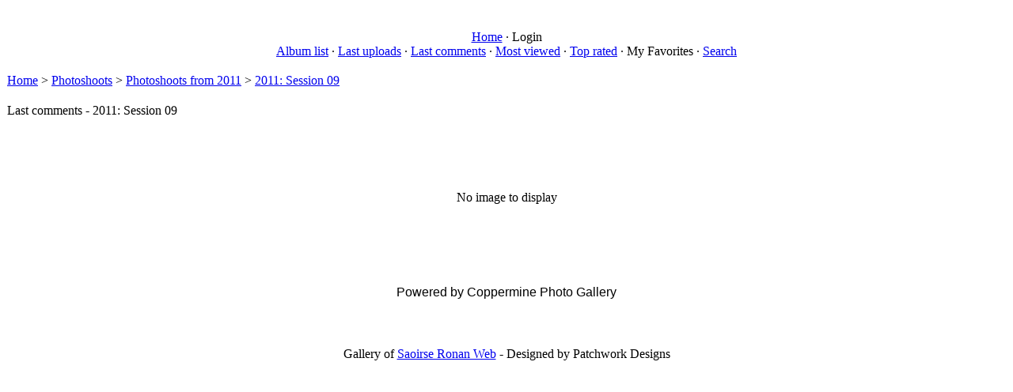

--- FILE ---
content_type: text/html; charset=utf-8
request_url: https://s-ronan.com/photos/thumbnails.php?album=lastcom&cat=-302
body_size: 1351
content:
<!DOCTYPE html>
<html>
<head>
  <link rel="shortcut icon" href="./themes/Version02/images/favicon.ico">
  <meta name="viewport" content="width=device-width, initial-scale=1">
<meta http-equiv="content-type" content="text/html; charset=utf-8">
  <meta http-equiv="Pragma" content="no-cache">
  <title>2011: Session 09 - Saoirse Ronan Web Image Gallery</title>
  <style type="text/css">
  /*<![CDATA[*/
  <!--
  .style1 {font-size: 9px}
  -->
  /*]]>*/
  </style>
  <link rel="stylesheet" href="css/coppermine.css" type="text/css">
  <link rel="stylesheet" href="themes/Version02/style.css" type="text/css">
  <script type="text/javascript">
  /* <![CDATA[ */
    var js_vars = {"site_url":"http:\/\/s-ronan.com\/photos","debug":false,"icon_dir":"images\/icons\/","lang_close":"Close","icon_close_path":"images\/icons\/close.png"};
  /* ]]> */
  </script>
  <script type="text/javascript" src="js/jquery-1.3.2.js"></script>
  <script type="text/javascript" src="js/scripts.js"></script>
  <script type="text/javascript" src="js/jquery.greybox.js"></script>
  <script type="text/javascript" src="js/jquery.elastic.js"></script>
</head>
<body>  <ins data-ad-channel="b1abb8ba140ddacf357f0dd10203906a" data-biqdiq-init></ins>

  <div id="container">
    <div id="header">
      
    </div>
    <table width="100%" border="0" align="center" cellpadding="0" cellspacing="0">
      <tr height="30px">
        <td></td>
      </tr>
      <tr>
        <td valign="top">
          <center>
            <font class="menu"><a href="index.php" title="Go to the home page">Home</a> · Login<br>
            <a href="index.php?cat=30" title="Go to the album list">Album list</a> · <a href="thumbnails.php?album=lastup&cat=-302" title="Show most recent uploads" rel="nofollow">Last uploads</a> · <a href="thumbnails.php?album=lastcom&cat=-302" title="Show most recent comments" rel="nofollow">Last comments</a> · <a href="thumbnails.php?album=topn&cat=-302" title="Show most viewed items" rel="nofollow">Most viewed</a> · <a href="thumbnails.php?album=toprated&cat=-302" title="Show top rated items" rel="nofollow">Top rated</a> · My Favorites · <a href="search.php" title="Search the gallery">Search</a></font>
          </center>
<br>
          <table align="center" width="100%" cellspacing="1" cellpadding="0" class="maintable">
            <tr>
              <td colspan="3" align="left" class="tableh1"><span class="statlink"><a href="index.php">Home</a> > <a href="index.php?cat=4">Photoshoots</a> > <a href="index.php?cat=30">Photoshoots from 2011</a> > <a href="thumbnails.php?album=302">2011: Session 09</a></span></td>
            </tr>
          </table>
<img src="images/spacer.gif" width="1" height="7" border="border" alt=""><br>
          <table align="center" width="100%" cellspacing="1" cellpadding="0" class="maintable">
            <tr>
              <td class="tableh1" colspan="1">Last comments - 2011: Session 09</td>
            </tr>
            <tr>
              <td class="tableb tableb_alternate" height="200" align="center"><span class="cpg_user_message">No image to display</span></td>
            </tr>
          </table>
          <div class="footer" align="center" style="padding:10px;display:block;visibility:visible; font-family: Verdana,Arial,sans-serif;">
            Powered by Coppermine Photo Gallery
          </div>
          <p><br></p>
          <center>
            <span class="footer">Gallery of <a href="/">Saoirse Ronan Web</a> - Designed by Patchwork Designs</span>
          </center>
        </td>
      </tr>
    </table>
  </div>
<script defer src="https://static.cloudflareinsights.com/beacon.min.js/vcd15cbe7772f49c399c6a5babf22c1241717689176015" integrity="sha512-ZpsOmlRQV6y907TI0dKBHq9Md29nnaEIPlkf84rnaERnq6zvWvPUqr2ft8M1aS28oN72PdrCzSjY4U6VaAw1EQ==" data-cf-beacon='{"version":"2024.11.0","token":"1281a33bb3444984ac52655edbebeef4","r":1,"server_timing":{"name":{"cfCacheStatus":true,"cfEdge":true,"cfExtPri":true,"cfL4":true,"cfOrigin":true,"cfSpeedBrain":true},"location_startswith":null}}' crossorigin="anonymous"></script>
</body>
</html>
